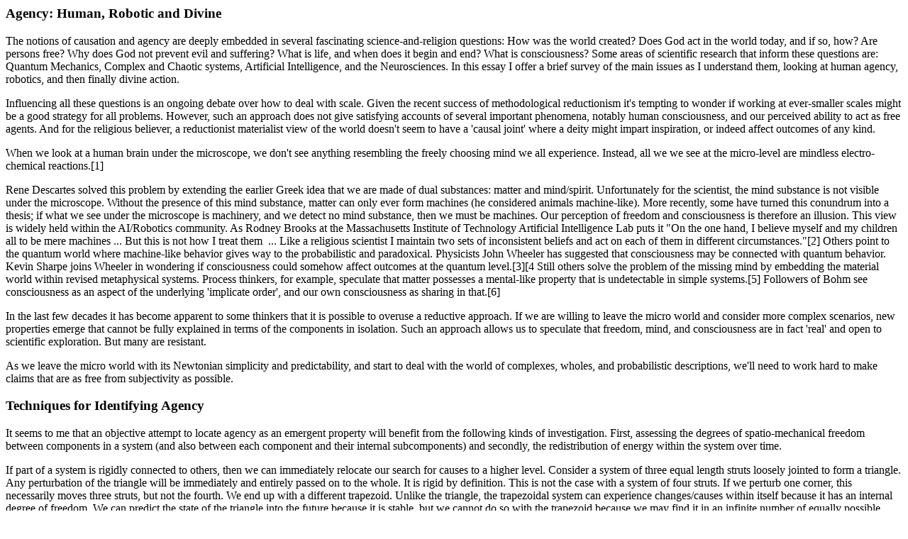

--- FILE ---
content_type: text/html; charset=UTF-8
request_url: https://counterbalance.org/agency/agency-print.html
body_size: 14185
content:
<html>

<head>
<meta http-equiv=Content-Type content="text/html; charset=windows-1252">
<title>Adrian Wyard on Agency: Human, Robotic and Divine (from
www.counterbalance.org)</title>
<link rel=themeData href="agency_themedata.thmx">
<link rel=colorSchemeMapping href="agency_colorschememapping.xml">
<style>
<!--
 
-->
</style>
</head>

<body link=blue vlink=purple>

<div>

<h3><b>Agency: Human,
Robotic and Divine</b></h3>

<p>The notions of causation and agency are
deeply embedded in several fascinating science-and-religion questions: How was
the world created? Does God act in the world today, and if so, how? Are persons
free? Why does God not prevent evil and suffering? What is life, and when does
it begin and end? What is consciousness? Some areas of scientific research that
inform these questions are: <!g>Quantum Mechanics, Complex and Chaotic systems,
Artificial Intelligence, and the Neurosciences. In this essay I offer a brief
survey of the main issues as I understand them, looking at human agency,
robotics, and then finally divine action.</p>

<p>Influencing all these questions is 
an ongoing debate over how to deal with scale. Given the
recent success of methodological reductionism it's tempting to wonder if working at
ever-smaller scales might be a good strategy for all problems. However, such an
approach does not give satisfying accounts of several important phenomena,
notably human consciousness, and our perceived ability to act as free agents. And for the
religious believer, a reductionist <!g>materialist view
of the world doesn't seem to have a 'causal joint' where a deity might impart
inspiration, or indeed affect outcomes of any kind.</p>

<p>When we look at 
a human brain under the microscope, we don't see anything resembling
the freely choosing mind we all experience. Instead, all we we see at the
micro-level are mindless electro-chemical reactions.[1]</p>

<p><!g>Rene Descartes
solved this problem by extending the earlier Greek idea that we are made of
dual substances: matter and mind/spirit. Unfortunately for the scientist, the
mind substance is not visible under the microscope. Without the presence of this mind
substance, matter can only ever form machines (he considered animals 
machine-like). More recently, some have turned
this conundrum into a thesis; if what we see under the microscope is machinery,
and we detect no mind substance, then we must be machines. Our perception of
freedom and consciousness is therefore an illusion. This view is widely
held within the AI/Robotics community. As Rodney Brooks at the Massachusetts
Institute of Technology Artificial Intelligence Lab puts it &quot;On the one
hand, I believe myself and my children all to be mere machines ... But this is
not how I treat them&nbsp; ... Like a religious scientist I maintain two sets of
inconsistent beliefs and act on each of them in different circumstances.&quot;[2]
Others point to <!g>the quantum world where machine-like behavior
gives way to the probabilistic and paradoxical. Physicists John Wheeler has
suggested that consciousness may be connected with quantum behavior.
Kevin Sharpe joins Wheeler in wondering if consciousness could somehow affect
outcomes at the quantum level.[3][4
Still others solve the problem of the missing mind by embedding the material
world within revised <!g>metaphysical systems. Process thinkers, for example,
speculate that matter possesses a mental-like property that is undetectable in
simple systems.[5]
Followers of <!g>Bohm see consciousness as an aspect of
the underlying 'implicate order', and our own consciousness as sharing in that.[6]</p>

<p>In the last few decades it has become
apparent to some thinkers that it is possible to overuse a reductive approach.
If we are willing to leave the micro world and consider more complex scenarios,
new properties emerge that cannot be fully explained in terms of the components
in isolation. Such an approach allows us to speculate that freedom, mind, and
consciousness are in fact 'real' and open to scientific exploration. But many
are resistant. </p>

<p>As we leave the micro world with its
<!g>Newtonian simplicity and predictability, and start to deal with the world of
complexes, wholes, and probabilistic descriptions, we'll need to work hard to
make claims that are as free from subjectivity as possible.</p>

<h3><b>Techniques for Identifying Agency</b></h3>

<p>It seems to me
that an objective attempt to locate agency as an emergent property will benefit
from the following kinds of investigation. First, assessing the degrees of spatio-mechanical freedom between components in a system
(and also between each component and their internal subcomponents) and
secondly, the redistribution of energy within the system over time. </p>

<p>If part of a
system is rigidly connected to others, then we can immediately relocate our
search for causes to a higher level. Consider a system of three equal length
struts loosely jointed to form a triangle. Any perturbation of the triangle
will be immediately and entirely passed on to the whole. It is rigid by definition.
This is not the case with a system of four struts. If we perturb one corner,
this necessarily moves three struts, but not the fourth. We end up with a
different trapezoid. Unlike the triangle, the trapezoidal system can experience
changes/causes within itself because it has an internal degree of freedom. We can predict the state of the triangle into
the future because it is stable, but we cannot do so with the trapezoid because
we may find it in an infinite number of equally possible states. As we continue
into three dimensions, we can conceive of systems with various other kinds of
freedom: Some which are perfectly rigid, some with 'universal joints', and some
that are perfectly free to move and occupy any point in space. </p>

<p>Clearly this
is a crude analogy, but I believe this kind of analysis hints at the following:
It's possible to classify systems according to the kinds and quantities of spatio-mechanical freedom exhibited by their components. We
can then locate various degrees of emergent causation at the joints that enable
this freedom. Rather than saying that systems experience 'bottom-up causation',
or 'top-down/whole-part influence', we could produce a graph showing the
distribution of causal efficacy as it varies across the components and joints that
make up the system. I like the term 'system causation' or 'network causation'
to describe such a view because it acknowledges a simultaneous causal role at
many scales from the unitary to the aggregate to the complex.</p>

<h3><b>Agency in Machines, Biology, and Humans</b></h3>

<p>A common
reductive worldview claims that only atoms and molecules are real, and all
causes originate with biochemical reactions. But I think assessments of the
kind mentioned above will allow us to claim that there are kinds of structures
(and regions of scale) that deserve causal (and therefore <!g>ontological) priority
in our descriptions. The conclusion will be to establish that the human self
(as emergent from physical brain/body states) is a 'real' agent in the world,
just as our intuition suggests. I follow <!g>Peacocke in
claiming that &quot;Real entities have effects and play irreducible causal
roles in an adequate explanation of the world.&quot;[7]
Furthermore, the difference between the trapezoid and the triangle may be the
seed from which a logical account of <!g>free agency can grow. This is not to
suggest that atoms, for example, are not causally effective and real too,[8]
just that their status as real should be plotted on the same axis as the human
self. </p>

<p>What would a list of systems ordered by
'causal priority' look like? At the bottom would be inanimate matter - a
pebble, for example, with no internal degrees of freedom. If a person were
included in the scenario, they may use the pebble for some purpose, and any
effect the pebble had would be traced back to the human agent, making the
pebble a 'tool'. As we add complexity to tools they fall into another category:
machines. Machines have moving parts with joints, and the parts can be in
various configurations. An example of something in the machine category would be
a loom. Beyond tools and machines we might break out 'autonomous machines' such
as steam engines, and then 'intelligent machines' such as electronic computers. </p>

<h3><b>Machines and Beings</b></h3>

<p>If we define the term 'machine' to mean
systems where causes can be traced outside, to programmers, or operators, etc.,
then it seems to me that the most intelligent devices we have made thus far - 
digital computers - are
still machines because they are <!g>deterministic - we can always trace causes to
the outside. Using this kind of distinction, there is a huge gulf between even
lower animals and our most powerful computers. </p>

<p>If we are searching for systems that clearly
start causal chains rather than just acting as players in them, we need to find
more than machines, we need to find free
agency. What is the 'right stuff' that makes agency? I believe we have
located agency when causal chains disappear (for all practical purposes) inside complex objects. Many
biological systems are extremely complex, but effects can still be traced to
external causes. They will only disappear into objects that possess sufficient
complexity and internal degrees of freedom that our instruments and
measurements cannot reliably follow. As we leave the realm of machines, we
encounter what might be termed 'beings.' Of course, the example par excellence
of a complex system with a great many degrees of freedom is the human
brain/body. </p>

<h4><b><font
size=3>Limitations</font></b></h4>

<p>Some might say this is a cheap trick. It can
be argued that such a search for agency will only stick at minds and other
high-level systems for as long as we remain ignorant as to the functioning of
lower level parts of such complex systems, as is currently the case with the
human brain. Perhaps with more knowledge we'll find that human agency at the
conscious level is just an illusion, and that it should properly be located at
lower levels, perhaps eventually sliding all the way down to nothing but
physics and chemistry, but I doubt it.[9]</p>

<h3><b>Consciousness</b></h3>

<p>Opinion is wildly divided on how to account
for the self-reflective consciousness that we humans experience. On the one
hand, some see the rapid advances in the neurosciences and extrapolate to a
future where consciousness is also explained in neurobiological terms. The emergent-monism/<!g>non-reductive physicalism
of <!g>Clayton, Murphy and Peacocke head in this
direction. Others see the problem as intractable. <!g>Russell Stannard sees no easy way to reconcile our experience of
self and the passage of &#145;mental-time&#146; with the <!g>block universe model of
space-time. <!g>Keith Ward finds arguments for the immaterial nature of mental
images to be persuasive, and given this, the logical possibility that human
agency may also be rooted in the immaterial. I myself am undecided, but
guardedly optimistic about future emergent-<!g>physicalist
attempts to account for both mental images and subjective experience/qualia.</p>

<p>While the topic of consciousness invariably
shows up in conversations about human agency and causation, a particular
commitment on the nature of consciousness does not directly affect my
discussion of agency. With or without an additional immaterial mind, I believe
that a purely physicalist account of agency will
still show human minds to be very significant agents in the world.</p>

<p>But minds do not act in isolation. When
describing real-life scenarios involving people, we should probably expect to
list a plethora of inter-related agents at various scales, from atomic, to
genetic, to person, to group, to ecosystem, with at best fuzzy boundaries
between them. But if we were to rank each of them by the quantity of effects traceable
to each, I think the conscious human person would invariably be at the top of
the list. </p>

<h3><b>Robotic Agency</b></h3>

<p>Historically, if we encountered something
that moved toward us, or did much
at all, it was safe to assume it was an agent. The more human-like the behavior, the more agency we were
encountering. As <!g>Brian Cantwell-Smith has noted, until recently if anything
spoke to us, we could hope to take it home for dinner. But these days anything
from our cars, to computers, or artificial intelligences might try and strike
up a conversation with us. Today robots and intelligent devices are able to
exhibit all kinds of behaviors that make them look as though they are agents, while
we can be assured that by my definition above, they are merely machines. </p>

<p>An example of behavior
that exposes the problem is Chess playing. This has traditionally been
associated with high human intelligence, and there's no doubt that IBM's
chess-playing system 'Deep Blue' that in 1997 beat the world champion,
Kasparov, was a magnificent technical achievement. As might have been expected,
the media reported that a brave new era of artificial intelligence had begun.
But the researchers themselves saw things differently. According
to Senior Manager, Chung-Jen Tan, &quot;This chess project is not AI&quot;, and
Joseph Hoane, &quot;The techniques that tried to
mimic human judgment failed miserably. We still don't know how to do
that at all.&quot;</p>

<p>So it would be a mistake to see Deep Blue as
performing human-like judgment, even though it can outperform human judgment
when applied to the same task. More importantly, Deep Blue is no more an agent
in the world than an everyday PC.</p>

<h3><b>Digital Computers will Always be
Machines</b></h3>

<p>I believe I can make this categorical
statement about the lack of capacity for agency in Deep Blue and comparable
systems, because they are entirely, or at core, digital. Since they are
digital, we know that they are fully deterministic; there is no behavior they can exhibit that is not reliably traceable, after
the fact, to some external source. The source could be the 
programmer,
or a stimulus from the environment, or a combination, but is always external to
the digital system. </p>

<p>However, robotic agency is far from a simple
issue. In recent years, some members of the AI research community have been
pursuing directions other than conventional symbolic/'Strong AI', focusing
instead on embodied intelligence, or 'situated AI'. Here, the objective is to
create robots whose intelligence is a result of their physicality and
environment (while also having a computational component). </p>

<h3><b>Embodied Robotics and Emergent Behaviors</b></h3>

<p>Rodney Brooks
heads the AI Lab at MIT, a pioneering center in
embodied robot research. According to Brooks, by 2020 or so we will share the
planet with robots that have emotions, desires, love and pride.[10]
One of their early successes was 'Genghis', an insect-like creature with six
legs and compound eyes. Genghis&#146; eyes and legs are the inputs and outputs for
simple behaviors such as 'chase'<!g>R, </a>'stand-up', 'walk over obstacles'. But when combined together in one
body, cued by stimuli from the environment, the result is a robot that behaves
like many insect predators we encounter in nature. Brooks describes it as
having a wasp-like personality.[11]
Importantly, this was achieved with no central cognition. When independent
observers witness Genghis, they can't help but describe Genghis' actions in
terms of novel emergent behaviors for which Genghis
has no programming or physical correlates.[12]
A reductive approach would deny this claim; if there are no correlates then the
behaviors must be illusory. Even if we do not
approach Genghis through the lens of reductionism there is a chance that our
perception of its 'personality' is something we are projecting onto what we see
based on our prior experience.  </p>

<p>Let&#146;s turn to
another example. In this case the robot body has four wheels and a light sensor
on the front that supplies power to the rear wheels in proportion to the light
level it receives. (There is no digital computation on this particular robot.) </p>

<blockquote>

<p>If you can run
Java applications in your browser, here is a link to a software simulation of
this robot: http://www.counterbalance.net/robot/robot.html (Note: on some
computers this can take several seconds to initialize.)</p>

<p>With [Mode 1] selected, click [Start]. The robot - depicted as a Bumble Bee - will move forwards stimulated by
the light. </p>

</blockquote>

<p>It will go
forward while there is light in the room falling on its sensor and stop when it
has driven far from the light. This is machine-like behavior,
and not at all intelligent. </p>

<p>However, if we
add a second light-sensor, so there are now two where the Bee's antennae would
be, and if we wire the left sensor to the right wheel, and the right sensor to
the left wheel, what will happen? Just like a moth to flame, the robot will
drive to the light from wherever it is in the room. If it incorrectly veers to
the left, the right light sensor, seeing more light due to the angle, will
automatically send more power to the left wheel and put it back on course. This
self-correction occurs until it finds its goal. If the light is then moved, it
will follow. The brighter the light, the more vigorously it will seek it. </p>

<blockquote>

<p>To see this behavior in the simulation click
[Mode 2] and then [Start].</p>

<p>By choosing [Mode 3] the robot finds itself
in a field of many lights, and will automatically traverse the set, finding an
efficient path amongst them all until the last one has been found.</p>

</blockquote>

<p>How should we
describe the behavior of such a robot? I think we
must call it &#145;light-seeking.&#146; Importantly, the robot responds in time, with what seems to be a
beginning point, a period of trial and error, and a goal temporarily achieved,
before potentially restarting its search if the light is moved. But there are entirely no programming or physical correlates to this
temporally based behavior. A hardcore reductive
approach would insist on describing this robot in terms of a dual set of
light-sensors, motors and drive wheels. The light-seeking behavior
would not be apparent if we reduce it to its parts and consider them in
isolation. Since light-seeking functions are not apparent in the parts, any
claim that it functions this way would be considered mistaken. I think this is
obviously false. On the other hand, if the emergent behavior
is real, would it be correct to say this robot has a goal - a telos - and an inbuilt disposition to achieve that goal,
i.e. an 'intention'?
It certainly behaves as if it does...</p>

<p>While Brooks is more than sympathetic to the
reality of emergent behaviors, he believes that
designing human-like robots will turn out to be relatively easy because
&quot;we are machines,&quot;[13]
&quot;... nothing more than a highly ordered collection of biomolecules.&quot;[14]
I believe he comes to this conclusion by extrapolating his key insight that led
to the success with Genghis and which continues with the Cog and Kismet
projects. The insight was: leave out cognition. Prior to Brooks' work, the vast
majority of AI researchers were trying to develop computer programs that
mimicked human-like cognitive processes, and robots that used these kinds of
programs to control parts of the robot by maintaining a high-fidelity software
model of the robot&#146;s state and the world around it. This turned out to be
significantly harder than expected. Meanwhile, Brooks decided to see how far he
could get by building robots equipped with just basic responses to their
environment, and explicitly leaving out any large cognition feature. The answer
was: surprisingly far.</p>

<h3><b>No Thinking Necessary?</b></h3>

<p>Having had
significant success to date by sidestepping the cognition problem, Rodney
Brooks is ready to say that all cognition
is unnecessary, regardless of the behaviors we hope
to build into robots. He considers behaviors that we
associate with cognition to be simply epiphenomena[15]
and is explicitly not working on the problem.[16]
In fact, a key 'problem' in his work has become convincing humans that they are
machines... As he sees it, &quot;all of us overanthropomorphise
humans, who are after all mere machines&quot;[17]
and &quot;all arguments that robots wont have emotions boil down to arguments
that we are not machines.&quot;[18]</p>

<p>With this view
of human nature in place, he is able to claim that Artificial Intelligence
research has produced a robot comparable to HAL 9000 from <i>2001: A Space Odyssey</i>. 
He
considers this milestone to have been passed onMay 9, 2000, when Cynthia Breazeal
defended her thesis on Kismet, a robot designed for social interaction.
According to Brooks, &quot;Kismet is alive. Or may as well
be. People treat it that way.&quot;[19]
Of course, he is fully aware of the limitations of current robotics. For
example, Kismet can vocalize but cannot say words, and only hears prosody, but
he does not see this as &quot;an impediment to a good conversation.&quot;[20]
But in the final analysis he admits &quot;... we do not stay fooled for long.
We treat our robots more like dust mites than like dogs or people. For us the
emotions are not real.&quot;[21]</p>

<p>I'm deeply
impressed by the work of Brooks and the AI Lab, but I would agree with his own
assessment that the work to date has limitations. Because the robots are
embodied and don't rely on digital technology, they are certainly agents where
computer programs are not. But the degrees of complexity and internal freedom
that we see in the next few generations of robotics will surely remain a far
cry from biological systems. Personally, I suspect robotics will need to borrow
techniques from biology, and even achieve similar levels of complexity before
we will meet Commander Data from <i>Star Trek</i>.
Unfortunately, as Brooks himself notes, biomolecularbehavior is &quot;incredibly expensive to compute.&quot;[22]</p>

<p>When Oxford theologian Keith Ward was asked
in an interview if he would baptise a robot, he gave what I consider a very
profound and helpful answer. His reply: &quot;If it asked properly.&quot; Let&#146;s
unpack this: First, for 'it' to ask at all, we would have to be convinced that
it was an agent. (If we could trace the question to programming provided from
the outside, it would no longer be a valid request.) For it to genuinely 'ask'
would require it to possess rich notions of intentionality and relationality. And finally, for it to ask 'properly' would
entail us first deciding how we would tell if a human were to ask improperly,
and then try and apply those criteria to the robot too. Presumably, in order
for a robot to formulate a convincing 'proper' explanation of why it wished to
be baptised, it would be able to express it's understanding of a <!g>transcendent
reality. A robot capable of doing this would certainly have my attention!</p>

<h3><b>Divine Agency</b></h3>

<p>Our experiences in the natural world seem to
fall neatly into two categories: those that seem law-like in regularity, and
those that seem due to chance. There doesn't seem to be a pressing need for
Divine action as a distinct third category. This is especially true if we limit
our observations to classical levels of complexity and scale - here we detect a
robust determinism with strict observance of <!g>conservation laws. On the other
hand, our observations at the quantum scale lead us to the reasoned conclusion
that the future is in some limited sense open, or &quot;not decided&quot; (to
quote <!g>Bohr). Here even conservation laws can be bent, at least temporarily.
Below I shall survey a few ways in which Divine action can potentially be
included in a scientific framework that deals primarily in terms of necessity and chance.</p>

<h3><b><!g>Downward Causation</b></h3>

<p>Many commentators see downward causation as a
way to account for the manner in which God causes events in the world.[23]
This begins by recognizing the limitations that stem from seeing causation 
occurring only at the micro-scale within a strictly reductionist
perspective of nature. While I agree a strict reductionism is hard to support 
for all kinds of reasons, I follow <!g>Barbour in expressing reservations with 
downward causation as an explanation for Divine agency.[24]
The trouble, as I see it, is examples of downward causation in nature have an
identifiable 'top', and the energy distribution that occurs during the event
being caused can be traced throughout the system. For example, in the case of a
piston heating a gas volume, the top is the piston (or the operator pushing it
depending on how the scenario is set up) and the effect is the increased
velocity of the gas molecules. In the case of the Universe, I'm not sure what
to call the 'top' from where the causal chain would begin.[25]
I also don't see a physical connection from a 'top' to all the places God might
act, along which we might observe energy redistribution.</p>

<h3><b>The World as God&#146;s Body</b></h3>

<p>In the case of minds affecting bodies - say
by lifting an arm - there is a readily observable interplay between brain
states, nerve fibres, muscle states, and molecular states, all of which
interact as the arm moves. If this is to serve as a model for Divine action we
must be able to reasonably describe the Universe as God's body. I'm really not
sure how to do that.[26]
A body is a body due to the
complex causal relationships among its parts. It seems to me that the
universe-at-large lacks anything like such relationships. It's more like a gas
than a body.[27]</p>

<p>Even if we were to proceed with the analogy,
I'm not sure I'm happy with the implications. The control that I exhibit on
most parts of my body is so imprecise as to be negligible, and at some scales
is zero.[28]
I can affect blood pressure, but cannot affect individual blood cells. Sharpe
makes use of the 'blunt' nature of downward causation to account for the
minimal ways in which we can see the Divine acting at the level of human
experience; as in 'trickle-down economics' the lower levels may not see the effects
originating at higher levels.[29]
(This prompts the question: at what levels should we expect to see the Divine acting maximally?) Barbour suggests that God would
not need the analogue of a nervous system[30]
because of omnipresent connections to all that is. And Peacocke
also clearly states, &quot;Of course, this network of events is not identical
with God and is not God's body, for it is not in any sense a 'part' of God as
such.&quot;<font size=2>[31]
But it seems to me that if we don't have some kind of causal network to
observe, then we don't have downward causation. What we have instead is pure
<!g>immanence. While many thinkers, including Newton, have wondered if the
Mind-Body interaction was a useful analogy for the God-World interaction, it
seems to me that the problems are increasing in number.</font></p>

<h3><b>Divine Information</b></h3>

<p>Barbour, Peacocke
and Sharpe make use of the idea that God interacts with the world via the
'communication of information.'[32]
Such a notion is seen as fertile ground because conservation laws need not be
violated - a perennial problem for accounts of Divine action. It's common to
see the triplet of &quot;matter, energy and information&quot; listed as the
basic units of reality, and we often think of information as somehow
disconnected from the other two and not subject to the same laws. However, it
seems to me that information is always
and only realised in physical states. When found in such a triplet, I
believe information is a synonym for the pattern, organization, or structure of
matter/energy. Certainly it deserves to be elevated up with the other two, but
the same laws bind all three. As I understand it, in order
for God to &quot;input information&quot;, matter/energy must be reorganized -
by definition. It has been suggested that since God is omnipresent, no
energy is required for such communication[33],[34], but I don't see how this helps. Sharpe sees nonlocality as a means to impart the information without
disrupting conservation<font size=2>,[35]
but the universe still needs to found in a state that is different from what we
had expected, if we are to then claim that God was <i>objectively</i>
effective temporally.  </font></p>

<p>I should say that both Peacocke
and Barbour are careful to state that information is only ever realised in
physical states during coding, transmission, and decoding, and that it should
not be seen &quot;in purely static terms, as if the message where the pattern
itself.&quot;[36]Peacocke adds; &quot;No information flows without
some exchange of energy and/or matter.&quot;[37]
I agree. If this is acknowledged, I don't think it is entirely fair to present
the 'communication of information' route for Divine action as uniquely immune
to interventionism critiques.</p>

<p>We sometimes use the word 'information' to
mean quite different things. Sometimes we mean organization or structure - this
is always physically instantiated. Sometimes we mean the input to an
information-processing system. This input can vary from an unambiguously rich
and clear signal, to pure noise. Once again, this input is physically
instantiated. Finally, we sometimes mean an abstract concept as in 'the BRCA1
gene'. In this case we recognise that information as structure can be
generalized and given a symbolic representation. Information in this last sense
is 'multiply realisable', as is the case for computer languages and human
languages to some extent. When discussing information, it&#146;s very helpful to
specify in what sense we are using the term.</p>

<h3><b>Indeterminacy</b></h3>

<p>There are aspects of our world that we
believe to be - for all practical purposes - unpredictable, namely, quantum,
chaotic, and very complex systems. As such, the possibility of Divine action in these systems is hard to rule
out, but just as hard to account for in convincing ways. Quantum indeterminacy
has been offered as a way for God to communicate information to the Universe.
This would purportedly allow God to act from the &quot;bottom up.&quot; Peacocke has criticized the idea that God changes quantum
events because of the need to manipulate an &quot;absurdly large&quot;[38]
number of events to ensure the behavior remains
deterministic at macro scales. I don't find this to be a harsh criticism. How
could we know what's too large or 'conveniently small' for God? </p>

<h3><b>Summary</b></h3>

<p>While scientific accounts of Divine action
are today problematic, it seems we can also say that for all practical purposes
the future state of the Universe appears to be genuinely open, and as yet
undecided. While there are some scenarios where any change would seem to
require a violation of conservation laws, with complex systems that have many
degrees of nested spatio-mechanical freedom (e.g.
animal bodies and brains) or are tied to quantum indeterminacy, there are
different future states that are equally likely. Importantly, they all balance
the books of energy conservation, so there is scope for God to bring about one
particular outcome in preference to another without breaking the laws of physics. Often the choice of one outcome
over another would be difficult or impossible to detect, but we can envision
certain scenarios that would be quite provocative. For example, if a Geiger
counter were placed near a radio-isotope it will emit clicks as it detects
decaying particles from the radio source. The time between each click is
entirely unpredictable - a direct consequence of quantum indeterminacy - so any
series of clicks is possible. We can easily program a computer to translate the
time delay between clicks into letters of the alphabet. Such a system would now
type letters. </p>

<p>We would be right to expect gibberish. But an
equally possible outcome is that the system starts typing English sentences. If
it were to type &#147;This is a demonstration of Divine action&#148; then that would
certainly be a big help to continuing discussion of this difficult topic.
</p>

</div>

<div><br clear=all>

<hr align=left size=1 width="33%">

<div id=ftn1>

<p><font size=1
face="Times New Roman">[1]</font>
Who could disagree with Arthur Peacocke in that we
&quot;...cannot avoid arriving at a view of matter that sees it manifesting
mental, personal and spiritual activities. See <i><font
color=black>Paths from Science
towards God: The End of all our Exploring</font></i><font color=black> (Oxford: OneWorld, 2001): </font>147
</p>

</div>

<div id=ftn2>

<p><font size=1
face="Times New Roman">[2]</font>
Rodney Brooks, <i>Flesh and Machines</i>
(Pantheon Books, 2002): 174</p>

</div>

<div id=ftn3>

<p><font size=1
face="Times New Roman">[3]</font>
<font color=black>Kevin Sharpe, <i>Sleuthing the Divine: The Nexus of Science and Spirit</i>
(Minneapolis: Fortress, 2000): </font>97</p>

</div>

<div id=ftn4>

<p><font size=1
face="Times New Roman">[4]</font>
See The Princeton Engineering Research Lab at http://www.princeton.edu/~pear/</p>

</div>

<div id=ftn5>

<p><font size=1
face="Times New Roman">[5]</font>
Ian Barbour, <i><font color=black>When
Science Meets</font> <font color=black>Religion</font></i>
<font color=black>(New York: HarperCollins, 2000): </font>148</p>

</div>

<div id=ftn6>

<p><font size=1
face="Times New Roman">[6]</font>
<font color=black>Kevin Sharpe, <i>Sleuthing the Divine: The Nexus of Science and Spirit</i>
(Minneapolis: Fortress, 2000): </font>83</p>

</div>

<div id=ftn7>

<p><font size=1
face="Times New Roman">[7]</font>
Arthur Peacocke, <i><font color=black>Paths from Science towards God: The End
of all our Exploring</font></i><font color=black> (Oxford: OneWorld, 2001): </font>49</p>

</div>

<div id=ftn8>

<p><font size=1
face="Times New Roman">[8]</font>
After all, an awful lot that goes on in the world is deeply influenced by the
making and breaking of chemical bonds.</p>

</div>

<div id=ftn9>

<p><font size=1
face="Times New Roman">[9]</font>
With no agents, it seems to me we are left with a full-blown deterministic, atemporal, block-universe description, which I really don't
know how to deal with. But that&#146;s not to say this view of reality does not have
advocates. Russell Stannard and <!g>Chris Isham are two.</p>

</div>

<div id=ftn10>

<p><font size=1
face="Times New Roman">[10]</font>
Rodney Brooks, <i>Flesh and Machines</i>
(Pantheon Books, 2002): 5</p>

</div>

<div id=ftn11>

<p><font size=1
face="Times New Roman">[11]</font>
Rodney Brooks, <i>Flesh and Machines</i>
(Pantheon Books, 2002): 46</p>

</div>

<div id=ftn12>

<p><font size=1
face="Times New Roman">[12]</font>
Rodney Brooks, <i>Flesh and Machines</i>
(Pantheon Books, 2002): 50</p>

</div>

<div id=ftn13>

<p><font size=1
face="Times New Roman">[13]</font>
Rodney Brooks, <i>Flesh and Machines</i>
(Pantheon Books, 2002): 172</p>

</div>

<div id=ftn14>

<p><font size=1
face="Times New Roman">[14]</font>
Rodney Brooks, <i>Flesh and Machines</i>
(Pantheon Books, 2002): 173</p>

</div>

<div id=ftn15>

<p><font size=1
face="Times New Roman">[15]</font>
Curiously, he considers cognition to exist in the mind of the observer, rather
than describing at as an emergent property of the
robot itself.</p>

</div>

<div id=ftn16>

<p><font size=1
face="Times New Roman">[16]</font>
Rodney Brooks, <i>Flesh and Machines</i>
(Pantheon Books, 2002): 39</p>

</div>

<div id=ftn17>

<p><font size=1
face="Times New Roman">[17]</font>
Rodney Brooks, <i>Flesh and Machines</i>
(Pantheon Books, 2002): 175</p>

</div>

<div id=ftn18>

<p><font size=1
face="Times New Roman">[18]</font>
Rodney Brooks, <i>Flesh and Machines</i>
(Pantheon Books, 2002): 176</p>

</div>

<div id=ftn19>

<p><font size=1
face="Times New Roman">[19]</font>
Rodney Brooks, <i>Flesh and Machines</i>
(Pantheon Books, 2002): 64</p>

</div>

<div id=ftn20>

<p><font size=1
face="Times New Roman">[20]</font>
Rodney Brooks, <i>Flesh and Machines</i>
(Pantheon Books, 2002): 95</p>

</div>

<div id=ftn21>

<p><font size=1
face="Times New Roman">[21]</font>
Rodney Brooks, <i>Flesh and Machines</i>
(Pantheon Books, 2002): 158</p>

</div>

<div id=ftn22>

<p><font size=1
face="Times New Roman">[22]</font>
Rodney Brooks, <i>Flesh and Machines</i>
(Pantheon Books, 2002): 190</p>

</div>

<div id=ftn23>

<p><font size=1
face="Times New Roman">[23]</font>
<font color=black>Kevin Sharpe, <i>Sleuthing the Divine: The Nexus of Science and Spirit</i>
(Minneapolis: Fortress, 2000): </font>52</p>

</div>

<div id=ftn24>

<p><font size=1
face="Times New Roman">[24]</font>
Ian Barbour, <i><font color=black>When
Science Meets</font> <font color=black>Religion</font></i>
<font color=black>(New York: HarperCollins, 2000): </font>172</p>

</div>

<div id=ftn25>

<p><font size=1
face="Times New Roman">[25]</font>
I don't quite see how God can serve this function in a way that's at all
analogous to physical systems.</p>

</div>

<div id=ftn26>

<p><font size=1
face="Times New Roman">[26]</font>
Ian Barbour, <i><font color=black>When
Science Meets</font> <font color=black>Religion</font></i>
<font color=black>(New York: HarperCollins, 2000): </font>173</p>

</div>

<div id=ftn27>

<p><font size=1
face="Times New Roman">[27]</font>
Arthur Peacocke, <i><font color=black>Paths from Science towards God: The End
of all our Exploring</font></i><font color=black> (Oxford: OneWorld, 2001): </font>108</p>

</div>

<div id=ftn28>

<p><font size=1
face="Times New Roman">[28]</font>
Arthur Peacocke, <i><font color=black>Paths from Science towards God: The End
of all our Exploring</font></i><font color=black> (Oxford: OneWorld, 2001): </font>110</p>

</div>

<div id=ftn29>

<p><font size=1
face="Times New Roman">[29]</font>
<font color=black>Kevin Sharpe, <i>Sleuthing the Divine: The Nexus of Science and Spirit</i>
(Minneapolis: Fortress, 2000): </font>68</p>

</div>

<div id=ftn30>

<p><font size=1
face="Times New Roman">[30]</font>
Ian Barbour, <i><font color=black>When
Science Meets</font> <font color=black>Religion</font></i>
<font color=black>(New York: HarperCollins, 2000): </font>174</p>

</div>

<div id=ftn31>

<p><font size=1
face="Times New Roman">[31]</font>
Arthur Peacocke, <i><font color=black>Paths from Science towards God: The End
of all our Exploring</font></i><font color=black> (Oxford: OneWorld, 2001): </font>58</p>

</div>

<div id=ftn32>

<p><font size=1
face="Times New Roman">[32]</font>
Arthur Peacocke, <i><font color=black>Paths from Science towards God: The End
of all our Exploring</font></i><font color=black> (Oxford: OneWorld, 2001): </font>120</p>

</div>

<div id=ftn33>

<p><font size=1
face="Times New Roman">[33]</font>
Ian Barbour, <i><font color=black>When
Science Meets</font> <font color=black>Religion</font></i>
<font color=black>(New York: HarperCollins, 2000): </font>166</p>

</div>

<div id=ftn34>

<p><font size=1
face="Times New Roman">[34]</font>
Arthur Peacocke, <i><font color=black>Paths from Science towards God: The End
of all our Exploring</font></i><font color=black> (Oxford: OneWorld, 2001): </font>122</p>

</div>

<div id=ftn35>

<p><font size=1
face="Times New Roman">[35]</font>
<font color=black>Kevin Sharpe, <i>Sleuthing the Divine: The Nexus of Science and Spirit</i>
(Minneapolis: Fortress, 2000): </font>54,55</p>

</div>

<div id=ftn36>

<p><font size=1
face="Times New Roman">[36]</font>
Ian Barbour, <i><font color=black>When
Science Meets</font> <font color=black>Religion</font></i>
<font color=black>(New York: HarperCollins, 2000):
106</font></p>

</div>

<div id=ftn37>

<p><font size=1
face="Times New Roman">[37]</font>
Arthur Peacocke, <i><font color=black>Paths from Science towards God: The End
of all our Exploring</font></i><font color=black> (Oxford: OneWorld, 2001): </font>53</p>

</div>

<div id=ftn38>

<p><font size=1
face="Times New Roman">[38]</font>
Arthur Peacocke, <i><font color=black>Paths from Science towards God: The End
of all our Exploring</font></i><font color=black> (Oxford: OneWorld, 2001): </font>106</p>

</div>

</div>

</body>

</html>